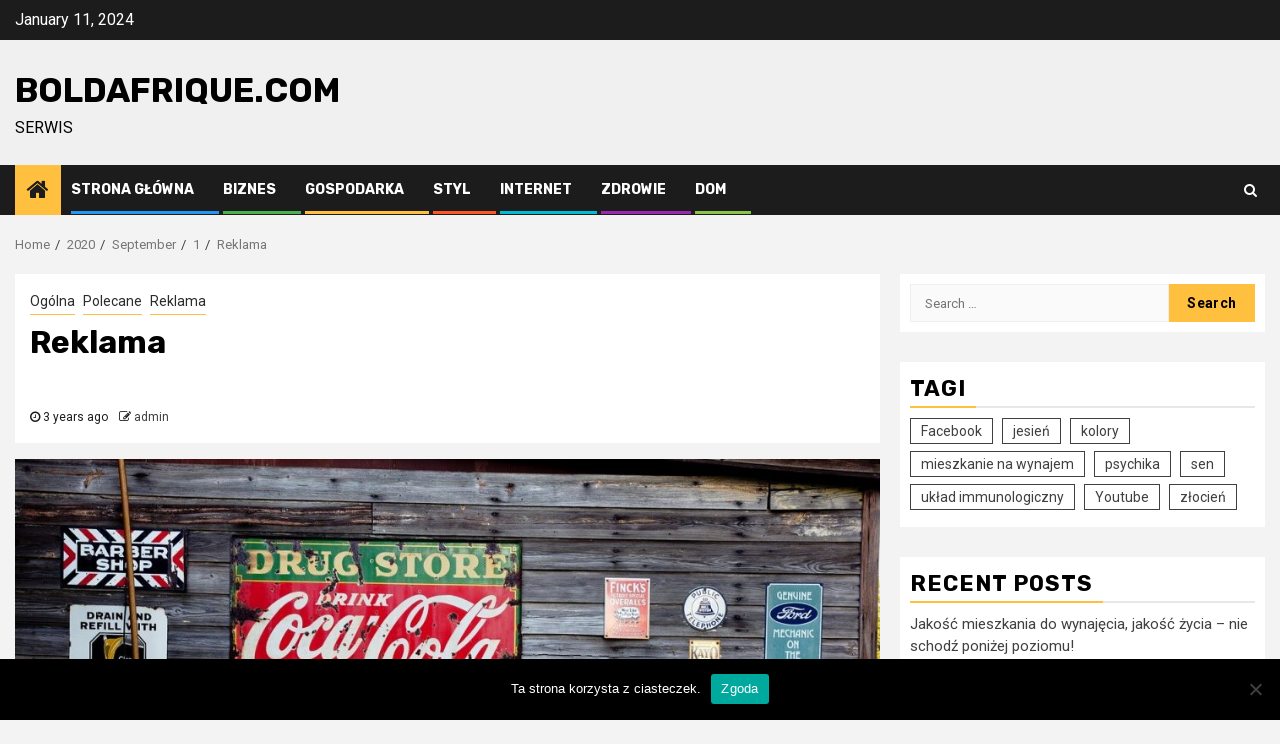

--- FILE ---
content_type: text/html; charset=UTF-8
request_url: https://boldafrique.com/2020/09/01/reklama/
body_size: 12295
content:
    <!doctype html>
<html dir="ltr" lang="pl-PL" prefix="og: https://ogp.me/ns#">
    <head>
        <meta charset="UTF-8">
        <meta name="viewport" content="width=device-width, initial-scale=1">
        <link rel="profile" href="http://gmpg.org/xfn/11">

        <title>Reklama | BoldAfrique.com</title>

		<!-- All in One SEO 4.5.3.1 - aioseo.com -->
		<meta name="description" content="Wieku ludzi jak myśli o reklamach, od razu nasuwają im się skojarzenia jednoznacznie skierowane w stronę obrzydzenia oraz niechęci. Ciężko im się nieco dziwić. Branża ta miała masę wpadek i wtop, które dodały oliwy do ognia do i tak niskiej poprzeczki jakie większość z nich zdaje sobie stawiać. Czasem wręcz wydaje się że po prostu" />
		<meta name="robots" content="max-image-preview:large" />
		<link rel="canonical" href="https://boldafrique.com/2020/09/01/reklama/" />
		<meta name="generator" content="All in One SEO (AIOSEO) 4.5.3.1" />
		<meta property="og:locale" content="pl_PL" />
		<meta property="og:site_name" content="BoldAfrique.com | Serwis" />
		<meta property="og:type" content="article" />
		<meta property="og:title" content="Reklama | BoldAfrique.com" />
		<meta property="og:description" content="Wieku ludzi jak myśli o reklamach, od razu nasuwają im się skojarzenia jednoznacznie skierowane w stronę obrzydzenia oraz niechęci. Ciężko im się nieco dziwić. Branża ta miała masę wpadek i wtop, które dodały oliwy do ognia do i tak niskiej poprzeczki jakie większość z nich zdaje sobie stawiać. Czasem wręcz wydaje się że po prostu" />
		<meta property="og:url" content="https://boldafrique.com/2020/09/01/reklama/" />
		<meta property="article:published_time" content="2020-09-01T12:56:16+00:00" />
		<meta property="article:modified_time" content="2020-10-07T16:23:36+00:00" />
		<meta name="twitter:card" content="summary_large_image" />
		<meta name="twitter:title" content="Reklama | BoldAfrique.com" />
		<meta name="twitter:description" content="Wieku ludzi jak myśli o reklamach, od razu nasuwają im się skojarzenia jednoznacznie skierowane w stronę obrzydzenia oraz niechęci. Ciężko im się nieco dziwić. Branża ta miała masę wpadek i wtop, które dodały oliwy do ognia do i tak niskiej poprzeczki jakie większość z nich zdaje sobie stawiać. Czasem wręcz wydaje się że po prostu" />
		<script type="application/ld+json" class="aioseo-schema">
			{"@context":"https:\/\/schema.org","@graph":[{"@type":"Article","@id":"https:\/\/boldafrique.com\/2020\/09\/01\/reklama\/#article","name":"Reklama | BoldAfrique.com","headline":"Reklama","author":{"@id":"https:\/\/boldafrique.com\/author\/admin\/#author"},"publisher":{"@id":"https:\/\/boldafrique.com\/#organization"},"image":{"@type":"ImageObject","url":"https:\/\/boldafrique.com\/wp-content\/uploads\/2020\/09\/reklamy1.jpg","width":1280,"height":853,"caption":"reklamy"},"datePublished":"2020-09-01T12:56:16+00:00","dateModified":"2020-10-07T16:23:36+00:00","inLanguage":"pl-PL","mainEntityOfPage":{"@id":"https:\/\/boldafrique.com\/2020\/09\/01\/reklama\/#webpage"},"isPartOf":{"@id":"https:\/\/boldafrique.com\/2020\/09\/01\/reklama\/#webpage"},"articleSection":"Og\u00f3lna, Polecane, Reklama, Facebook, Youtube"},{"@type":"BreadcrumbList","@id":"https:\/\/boldafrique.com\/2020\/09\/01\/reklama\/#breadcrumblist","itemListElement":[{"@type":"ListItem","@id":"https:\/\/boldafrique.com\/#listItem","position":1,"name":"Home","item":"https:\/\/boldafrique.com\/","nextItem":"https:\/\/boldafrique.com\/2020\/#listItem"},{"@type":"ListItem","@id":"https:\/\/boldafrique.com\/2020\/#listItem","position":2,"name":"2020","item":"https:\/\/boldafrique.com\/2020\/","nextItem":"https:\/\/boldafrique.com\/2020\/09\/#listItem","previousItem":"https:\/\/boldafrique.com\/#listItem"},{"@type":"ListItem","@id":"https:\/\/boldafrique.com\/2020\/09\/#listItem","position":3,"name":"September","item":"https:\/\/boldafrique.com\/2020\/09\/","nextItem":"https:\/\/boldafrique.com\/2020\/09\/01\/#listItem","previousItem":"https:\/\/boldafrique.com\/2020\/#listItem"},{"@type":"ListItem","@id":"https:\/\/boldafrique.com\/2020\/09\/01\/#listItem","position":4,"name":"1","item":"https:\/\/boldafrique.com\/2020\/09\/01\/","nextItem":"https:\/\/boldafrique.com\/2020\/09\/01\/reklama\/#listItem","previousItem":"https:\/\/boldafrique.com\/2020\/09\/#listItem"},{"@type":"ListItem","@id":"https:\/\/boldafrique.com\/2020\/09\/01\/reklama\/#listItem","position":5,"name":"Reklama","previousItem":"https:\/\/boldafrique.com\/2020\/09\/01\/#listItem"}]},{"@type":"Organization","@id":"https:\/\/boldafrique.com\/#organization","name":"BoldAfrique.com","url":"https:\/\/boldafrique.com\/"},{"@type":"Person","@id":"https:\/\/boldafrique.com\/author\/admin\/#author","url":"https:\/\/boldafrique.com\/author\/admin\/","name":"admin","image":{"@type":"ImageObject","@id":"https:\/\/boldafrique.com\/2020\/09\/01\/reklama\/#authorImage","url":"https:\/\/secure.gravatar.com\/avatar\/ed5edd126d208726569269029015f099?s=96&d=mm&r=g","width":96,"height":96,"caption":"admin"}},{"@type":"WebPage","@id":"https:\/\/boldafrique.com\/2020\/09\/01\/reklama\/#webpage","url":"https:\/\/boldafrique.com\/2020\/09\/01\/reklama\/","name":"Reklama | BoldAfrique.com","description":"Wieku ludzi jak my\u015bli o reklamach, od razu nasuwaj\u0105 im si\u0119 skojarzenia jednoznacznie skierowane w stron\u0119 obrzydzenia oraz niech\u0119ci. Ci\u0119\u017cko im si\u0119 nieco dziwi\u0107. Bran\u017ca ta mia\u0142a mas\u0119 wpadek i wtop, kt\u00f3re doda\u0142y oliwy do ognia do i tak niskiej poprzeczki jakie wi\u0119kszo\u015b\u0107 z nich zdaje sobie stawia\u0107. Czasem wr\u0119cz wydaje si\u0119 \u017ce po prostu","inLanguage":"pl-PL","isPartOf":{"@id":"https:\/\/boldafrique.com\/#website"},"breadcrumb":{"@id":"https:\/\/boldafrique.com\/2020\/09\/01\/reklama\/#breadcrumblist"},"author":{"@id":"https:\/\/boldafrique.com\/author\/admin\/#author"},"creator":{"@id":"https:\/\/boldafrique.com\/author\/admin\/#author"},"image":{"@type":"ImageObject","url":"https:\/\/boldafrique.com\/wp-content\/uploads\/2020\/09\/reklamy1.jpg","@id":"https:\/\/boldafrique.com\/2020\/09\/01\/reklama\/#mainImage","width":1280,"height":853,"caption":"reklamy"},"primaryImageOfPage":{"@id":"https:\/\/boldafrique.com\/2020\/09\/01\/reklama\/#mainImage"},"datePublished":"2020-09-01T12:56:16+00:00","dateModified":"2020-10-07T16:23:36+00:00"},{"@type":"WebSite","@id":"https:\/\/boldafrique.com\/#website","url":"https:\/\/boldafrique.com\/","name":"BoldAfrique.com","description":"Serwis","inLanguage":"pl-PL","publisher":{"@id":"https:\/\/boldafrique.com\/#organization"}}]}
		</script>
		<!-- All in One SEO -->

<link rel='dns-prefetch' href='//fonts.googleapis.com' />
<link rel="alternate" type="application/rss+xml" title="BoldAfrique.com &raquo; Feed" href="https://boldafrique.com/feed/" />
<link rel="alternate" type="application/rss+xml" title="BoldAfrique.com &raquo; Comments Feed" href="https://boldafrique.com/comments/feed/" />
<link rel="alternate" type="application/rss+xml" title="BoldAfrique.com &raquo; Reklama Comments Feed" href="https://boldafrique.com/2020/09/01/reklama/feed/" />
<script type="text/javascript">
/* <![CDATA[ */
window._wpemojiSettings = {"baseUrl":"https:\/\/s.w.org\/images\/core\/emoji\/14.0.0\/72x72\/","ext":".png","svgUrl":"https:\/\/s.w.org\/images\/core\/emoji\/14.0.0\/svg\/","svgExt":".svg","source":{"concatemoji":"https:\/\/boldafrique.com\/wp-includes\/js\/wp-emoji-release.min.js"}};
/*! This file is auto-generated */
!function(i,n){var o,s,e;function c(e){try{var t={supportTests:e,timestamp:(new Date).valueOf()};sessionStorage.setItem(o,JSON.stringify(t))}catch(e){}}function p(e,t,n){e.clearRect(0,0,e.canvas.width,e.canvas.height),e.fillText(t,0,0);var t=new Uint32Array(e.getImageData(0,0,e.canvas.width,e.canvas.height).data),r=(e.clearRect(0,0,e.canvas.width,e.canvas.height),e.fillText(n,0,0),new Uint32Array(e.getImageData(0,0,e.canvas.width,e.canvas.height).data));return t.every(function(e,t){return e===r[t]})}function u(e,t,n){switch(t){case"flag":return n(e,"\ud83c\udff3\ufe0f\u200d\u26a7\ufe0f","\ud83c\udff3\ufe0f\u200b\u26a7\ufe0f")?!1:!n(e,"\ud83c\uddfa\ud83c\uddf3","\ud83c\uddfa\u200b\ud83c\uddf3")&&!n(e,"\ud83c\udff4\udb40\udc67\udb40\udc62\udb40\udc65\udb40\udc6e\udb40\udc67\udb40\udc7f","\ud83c\udff4\u200b\udb40\udc67\u200b\udb40\udc62\u200b\udb40\udc65\u200b\udb40\udc6e\u200b\udb40\udc67\u200b\udb40\udc7f");case"emoji":return!n(e,"\ud83e\udef1\ud83c\udffb\u200d\ud83e\udef2\ud83c\udfff","\ud83e\udef1\ud83c\udffb\u200b\ud83e\udef2\ud83c\udfff")}return!1}function f(e,t,n){var r="undefined"!=typeof WorkerGlobalScope&&self instanceof WorkerGlobalScope?new OffscreenCanvas(300,150):i.createElement("canvas"),a=r.getContext("2d",{willReadFrequently:!0}),o=(a.textBaseline="top",a.font="600 32px Arial",{});return e.forEach(function(e){o[e]=t(a,e,n)}),o}function t(e){var t=i.createElement("script");t.src=e,t.defer=!0,i.head.appendChild(t)}"undefined"!=typeof Promise&&(o="wpEmojiSettingsSupports",s=["flag","emoji"],n.supports={everything:!0,everythingExceptFlag:!0},e=new Promise(function(e){i.addEventListener("DOMContentLoaded",e,{once:!0})}),new Promise(function(t){var n=function(){try{var e=JSON.parse(sessionStorage.getItem(o));if("object"==typeof e&&"number"==typeof e.timestamp&&(new Date).valueOf()<e.timestamp+604800&&"object"==typeof e.supportTests)return e.supportTests}catch(e){}return null}();if(!n){if("undefined"!=typeof Worker&&"undefined"!=typeof OffscreenCanvas&&"undefined"!=typeof URL&&URL.createObjectURL&&"undefined"!=typeof Blob)try{var e="postMessage("+f.toString()+"("+[JSON.stringify(s),u.toString(),p.toString()].join(",")+"));",r=new Blob([e],{type:"text/javascript"}),a=new Worker(URL.createObjectURL(r),{name:"wpTestEmojiSupports"});return void(a.onmessage=function(e){c(n=e.data),a.terminate(),t(n)})}catch(e){}c(n=f(s,u,p))}t(n)}).then(function(e){for(var t in e)n.supports[t]=e[t],n.supports.everything=n.supports.everything&&n.supports[t],"flag"!==t&&(n.supports.everythingExceptFlag=n.supports.everythingExceptFlag&&n.supports[t]);n.supports.everythingExceptFlag=n.supports.everythingExceptFlag&&!n.supports.flag,n.DOMReady=!1,n.readyCallback=function(){n.DOMReady=!0}}).then(function(){return e}).then(function(){var e;n.supports.everything||(n.readyCallback(),(e=n.source||{}).concatemoji?t(e.concatemoji):e.wpemoji&&e.twemoji&&(t(e.twemoji),t(e.wpemoji)))}))}((window,document),window._wpemojiSettings);
/* ]]> */
</script>
<style id='wp-emoji-styles-inline-css' type='text/css'>

	img.wp-smiley, img.emoji {
		display: inline !important;
		border: none !important;
		box-shadow: none !important;
		height: 1em !important;
		width: 1em !important;
		margin: 0 0.07em !important;
		vertical-align: -0.1em !important;
		background: none !important;
		padding: 0 !important;
	}
</style>
<link rel='stylesheet' id='wp-block-library-css' href='https://boldafrique.com/wp-includes/css/dist/block-library/style.min.css' type='text/css' media='all' />
<style id='classic-theme-styles-inline-css' type='text/css'>
/*! This file is auto-generated */
.wp-block-button__link{color:#fff;background-color:#32373c;border-radius:9999px;box-shadow:none;text-decoration:none;padding:calc(.667em + 2px) calc(1.333em + 2px);font-size:1.125em}.wp-block-file__button{background:#32373c;color:#fff;text-decoration:none}
</style>
<style id='global-styles-inline-css' type='text/css'>
body{--wp--preset--color--black: #000000;--wp--preset--color--cyan-bluish-gray: #abb8c3;--wp--preset--color--white: #ffffff;--wp--preset--color--pale-pink: #f78da7;--wp--preset--color--vivid-red: #cf2e2e;--wp--preset--color--luminous-vivid-orange: #ff6900;--wp--preset--color--luminous-vivid-amber: #fcb900;--wp--preset--color--light-green-cyan: #7bdcb5;--wp--preset--color--vivid-green-cyan: #00d084;--wp--preset--color--pale-cyan-blue: #8ed1fc;--wp--preset--color--vivid-cyan-blue: #0693e3;--wp--preset--color--vivid-purple: #9b51e0;--wp--preset--gradient--vivid-cyan-blue-to-vivid-purple: linear-gradient(135deg,rgba(6,147,227,1) 0%,rgb(155,81,224) 100%);--wp--preset--gradient--light-green-cyan-to-vivid-green-cyan: linear-gradient(135deg,rgb(122,220,180) 0%,rgb(0,208,130) 100%);--wp--preset--gradient--luminous-vivid-amber-to-luminous-vivid-orange: linear-gradient(135deg,rgba(252,185,0,1) 0%,rgba(255,105,0,1) 100%);--wp--preset--gradient--luminous-vivid-orange-to-vivid-red: linear-gradient(135deg,rgba(255,105,0,1) 0%,rgb(207,46,46) 100%);--wp--preset--gradient--very-light-gray-to-cyan-bluish-gray: linear-gradient(135deg,rgb(238,238,238) 0%,rgb(169,184,195) 100%);--wp--preset--gradient--cool-to-warm-spectrum: linear-gradient(135deg,rgb(74,234,220) 0%,rgb(151,120,209) 20%,rgb(207,42,186) 40%,rgb(238,44,130) 60%,rgb(251,105,98) 80%,rgb(254,248,76) 100%);--wp--preset--gradient--blush-light-purple: linear-gradient(135deg,rgb(255,206,236) 0%,rgb(152,150,240) 100%);--wp--preset--gradient--blush-bordeaux: linear-gradient(135deg,rgb(254,205,165) 0%,rgb(254,45,45) 50%,rgb(107,0,62) 100%);--wp--preset--gradient--luminous-dusk: linear-gradient(135deg,rgb(255,203,112) 0%,rgb(199,81,192) 50%,rgb(65,88,208) 100%);--wp--preset--gradient--pale-ocean: linear-gradient(135deg,rgb(255,245,203) 0%,rgb(182,227,212) 50%,rgb(51,167,181) 100%);--wp--preset--gradient--electric-grass: linear-gradient(135deg,rgb(202,248,128) 0%,rgb(113,206,126) 100%);--wp--preset--gradient--midnight: linear-gradient(135deg,rgb(2,3,129) 0%,rgb(40,116,252) 100%);--wp--preset--font-size--small: 13px;--wp--preset--font-size--medium: 20px;--wp--preset--font-size--large: 36px;--wp--preset--font-size--x-large: 42px;--wp--preset--spacing--20: 0.44rem;--wp--preset--spacing--30: 0.67rem;--wp--preset--spacing--40: 1rem;--wp--preset--spacing--50: 1.5rem;--wp--preset--spacing--60: 2.25rem;--wp--preset--spacing--70: 3.38rem;--wp--preset--spacing--80: 5.06rem;--wp--preset--shadow--natural: 6px 6px 9px rgba(0, 0, 0, 0.2);--wp--preset--shadow--deep: 12px 12px 50px rgba(0, 0, 0, 0.4);--wp--preset--shadow--sharp: 6px 6px 0px rgba(0, 0, 0, 0.2);--wp--preset--shadow--outlined: 6px 6px 0px -3px rgba(255, 255, 255, 1), 6px 6px rgba(0, 0, 0, 1);--wp--preset--shadow--crisp: 6px 6px 0px rgba(0, 0, 0, 1);}:where(.is-layout-flex){gap: 0.5em;}:where(.is-layout-grid){gap: 0.5em;}body .is-layout-flow > .alignleft{float: left;margin-inline-start: 0;margin-inline-end: 2em;}body .is-layout-flow > .alignright{float: right;margin-inline-start: 2em;margin-inline-end: 0;}body .is-layout-flow > .aligncenter{margin-left: auto !important;margin-right: auto !important;}body .is-layout-constrained > .alignleft{float: left;margin-inline-start: 0;margin-inline-end: 2em;}body .is-layout-constrained > .alignright{float: right;margin-inline-start: 2em;margin-inline-end: 0;}body .is-layout-constrained > .aligncenter{margin-left: auto !important;margin-right: auto !important;}body .is-layout-constrained > :where(:not(.alignleft):not(.alignright):not(.alignfull)){max-width: var(--wp--style--global--content-size);margin-left: auto !important;margin-right: auto !important;}body .is-layout-constrained > .alignwide{max-width: var(--wp--style--global--wide-size);}body .is-layout-flex{display: flex;}body .is-layout-flex{flex-wrap: wrap;align-items: center;}body .is-layout-flex > *{margin: 0;}body .is-layout-grid{display: grid;}body .is-layout-grid > *{margin: 0;}:where(.wp-block-columns.is-layout-flex){gap: 2em;}:where(.wp-block-columns.is-layout-grid){gap: 2em;}:where(.wp-block-post-template.is-layout-flex){gap: 1.25em;}:where(.wp-block-post-template.is-layout-grid){gap: 1.25em;}.has-black-color{color: var(--wp--preset--color--black) !important;}.has-cyan-bluish-gray-color{color: var(--wp--preset--color--cyan-bluish-gray) !important;}.has-white-color{color: var(--wp--preset--color--white) !important;}.has-pale-pink-color{color: var(--wp--preset--color--pale-pink) !important;}.has-vivid-red-color{color: var(--wp--preset--color--vivid-red) !important;}.has-luminous-vivid-orange-color{color: var(--wp--preset--color--luminous-vivid-orange) !important;}.has-luminous-vivid-amber-color{color: var(--wp--preset--color--luminous-vivid-amber) !important;}.has-light-green-cyan-color{color: var(--wp--preset--color--light-green-cyan) !important;}.has-vivid-green-cyan-color{color: var(--wp--preset--color--vivid-green-cyan) !important;}.has-pale-cyan-blue-color{color: var(--wp--preset--color--pale-cyan-blue) !important;}.has-vivid-cyan-blue-color{color: var(--wp--preset--color--vivid-cyan-blue) !important;}.has-vivid-purple-color{color: var(--wp--preset--color--vivid-purple) !important;}.has-black-background-color{background-color: var(--wp--preset--color--black) !important;}.has-cyan-bluish-gray-background-color{background-color: var(--wp--preset--color--cyan-bluish-gray) !important;}.has-white-background-color{background-color: var(--wp--preset--color--white) !important;}.has-pale-pink-background-color{background-color: var(--wp--preset--color--pale-pink) !important;}.has-vivid-red-background-color{background-color: var(--wp--preset--color--vivid-red) !important;}.has-luminous-vivid-orange-background-color{background-color: var(--wp--preset--color--luminous-vivid-orange) !important;}.has-luminous-vivid-amber-background-color{background-color: var(--wp--preset--color--luminous-vivid-amber) !important;}.has-light-green-cyan-background-color{background-color: var(--wp--preset--color--light-green-cyan) !important;}.has-vivid-green-cyan-background-color{background-color: var(--wp--preset--color--vivid-green-cyan) !important;}.has-pale-cyan-blue-background-color{background-color: var(--wp--preset--color--pale-cyan-blue) !important;}.has-vivid-cyan-blue-background-color{background-color: var(--wp--preset--color--vivid-cyan-blue) !important;}.has-vivid-purple-background-color{background-color: var(--wp--preset--color--vivid-purple) !important;}.has-black-border-color{border-color: var(--wp--preset--color--black) !important;}.has-cyan-bluish-gray-border-color{border-color: var(--wp--preset--color--cyan-bluish-gray) !important;}.has-white-border-color{border-color: var(--wp--preset--color--white) !important;}.has-pale-pink-border-color{border-color: var(--wp--preset--color--pale-pink) !important;}.has-vivid-red-border-color{border-color: var(--wp--preset--color--vivid-red) !important;}.has-luminous-vivid-orange-border-color{border-color: var(--wp--preset--color--luminous-vivid-orange) !important;}.has-luminous-vivid-amber-border-color{border-color: var(--wp--preset--color--luminous-vivid-amber) !important;}.has-light-green-cyan-border-color{border-color: var(--wp--preset--color--light-green-cyan) !important;}.has-vivid-green-cyan-border-color{border-color: var(--wp--preset--color--vivid-green-cyan) !important;}.has-pale-cyan-blue-border-color{border-color: var(--wp--preset--color--pale-cyan-blue) !important;}.has-vivid-cyan-blue-border-color{border-color: var(--wp--preset--color--vivid-cyan-blue) !important;}.has-vivid-purple-border-color{border-color: var(--wp--preset--color--vivid-purple) !important;}.has-vivid-cyan-blue-to-vivid-purple-gradient-background{background: var(--wp--preset--gradient--vivid-cyan-blue-to-vivid-purple) !important;}.has-light-green-cyan-to-vivid-green-cyan-gradient-background{background: var(--wp--preset--gradient--light-green-cyan-to-vivid-green-cyan) !important;}.has-luminous-vivid-amber-to-luminous-vivid-orange-gradient-background{background: var(--wp--preset--gradient--luminous-vivid-amber-to-luminous-vivid-orange) !important;}.has-luminous-vivid-orange-to-vivid-red-gradient-background{background: var(--wp--preset--gradient--luminous-vivid-orange-to-vivid-red) !important;}.has-very-light-gray-to-cyan-bluish-gray-gradient-background{background: var(--wp--preset--gradient--very-light-gray-to-cyan-bluish-gray) !important;}.has-cool-to-warm-spectrum-gradient-background{background: var(--wp--preset--gradient--cool-to-warm-spectrum) !important;}.has-blush-light-purple-gradient-background{background: var(--wp--preset--gradient--blush-light-purple) !important;}.has-blush-bordeaux-gradient-background{background: var(--wp--preset--gradient--blush-bordeaux) !important;}.has-luminous-dusk-gradient-background{background: var(--wp--preset--gradient--luminous-dusk) !important;}.has-pale-ocean-gradient-background{background: var(--wp--preset--gradient--pale-ocean) !important;}.has-electric-grass-gradient-background{background: var(--wp--preset--gradient--electric-grass) !important;}.has-midnight-gradient-background{background: var(--wp--preset--gradient--midnight) !important;}.has-small-font-size{font-size: var(--wp--preset--font-size--small) !important;}.has-medium-font-size{font-size: var(--wp--preset--font-size--medium) !important;}.has-large-font-size{font-size: var(--wp--preset--font-size--large) !important;}.has-x-large-font-size{font-size: var(--wp--preset--font-size--x-large) !important;}
.wp-block-navigation a:where(:not(.wp-element-button)){color: inherit;}
:where(.wp-block-post-template.is-layout-flex){gap: 1.25em;}:where(.wp-block-post-template.is-layout-grid){gap: 1.25em;}
:where(.wp-block-columns.is-layout-flex){gap: 2em;}:where(.wp-block-columns.is-layout-grid){gap: 2em;}
.wp-block-pullquote{font-size: 1.5em;line-height: 1.6;}
</style>
<link rel='stylesheet' id='font-awesome-4-css' href='https://boldafrique.com/wp-content/themes/newsphere/assets/font-awesome/css/font-awesome.min.css' type='text/css' media='all' />
<link rel='stylesheet' id='bootstrap-css' href='https://boldafrique.com/wp-content/themes/newsphere/assets/bootstrap/css/bootstrap.min.css' type='text/css' media='all' />
<link rel='stylesheet' id='swiper-slider-css' href='https://boldafrique.com/wp-content/themes/newsphere/assets/swiper/css/swiper.min.css' type='text/css' media='all' />
<link rel='stylesheet' id='sidr-css' href='https://boldafrique.com/wp-content/themes/newsphere/assets/sidr/css/sidr.bare.css' type='text/css' media='all' />
<link rel='stylesheet' id='magnific-popup-css' href='https://boldafrique.com/wp-content/themes/newsphere/assets/magnific-popup/magnific-popup.css' type='text/css' media='all' />
<link rel='stylesheet' id='newsphere-google-fonts-css' href='https://fonts.googleapis.com/css?family=Roboto:400,500,700|Rubik:400,500,700&#038;subset=latin,latin-ext' type='text/css' media='all' />
<link rel='stylesheet' id='newsphere-style-css' href='https://boldafrique.com/wp-content/themes/newsphere/style.css' type='text/css' media='all' />
<link rel='stylesheet' id='cookie-notice-front-css' href='https://boldafrique.com/wp-content/plugins/cookie-notice/css/front.min.css' type='text/css' media='all' />
<script type="text/javascript" src="https://boldafrique.com/wp-includes/js/jquery/jquery.min.js" id="jquery-core-js"></script>
<script type="text/javascript" src="https://boldafrique.com/wp-includes/js/jquery/jquery-migrate.min.js" id="jquery-migrate-js"></script>
<script async type="text/javascript" id="cookie-notice-front-js-before">
/* <![CDATA[ */
var cnArgs = {"ajaxUrl":"https:\/\/boldafrique.com\/wp-admin\/admin-ajax.php","nonce":"2f9d311cfa","hideEffect":"fade","position":"bottom","onScroll":false,"onScrollOffset":100,"onClick":false,"cookieName":"cookie_notice_accepted","cookieTime":2592000,"cookieTimeRejected":2592000,"globalCookie":false,"redirection":false,"cache":true,"revokeCookies":false,"revokeCookiesOpt":"automatic"};
/* ]]> */
</script>
<script async type="text/javascript" src="https://boldafrique.com/wp-content/plugins/cookie-notice/js/front.min.js" id="cookie-notice-front-js"></script>
<link rel="https://api.w.org/" href="https://boldafrique.com/wp-json/" /><link rel="alternate" type="application/json" href="https://boldafrique.com/wp-json/wp/v2/posts/49" /><link rel="EditURI" type="application/rsd+xml" title="RSD" href="https://boldafrique.com/xmlrpc.php?rsd" />
<link rel='shortlink' href='https://boldafrique.com/?p=49' />
<link rel="alternate" type="application/json+oembed" href="https://boldafrique.com/wp-json/oembed/1.0/embed?url=https%3A%2F%2Fboldafrique.com%2F2020%2F09%2F01%2Freklama%2F" />
<link rel="alternate" type="text/xml+oembed" href="https://boldafrique.com/wp-json/oembed/1.0/embed?url=https%3A%2F%2Fboldafrique.com%2F2020%2F09%2F01%2Freklama%2F&#038;format=xml" />
<link rel="pingback" href="https://boldafrique.com/xmlrpc.php">        <style type="text/css">
                        body .site-title a,
            .site-header .site-branding .site-title a:visited,
            .site-header .site-branding .site-title a:hover,
            .site-description {
                color: #000000;
            }

            .header-layout-3 .site-header .site-branding .site-title,
            .site-branding .site-title {
                font-size: 34px;
            }

            @media only screen and (max-width: 640px) {
                .site-branding .site-title {
                    font-size: 40px;

                }
            }

            @media only screen and (max-width: 375px) {
                .site-branding .site-title {
                    font-size: 32px;

                }
            }

            
            
            .elementor-default .elementor-section.elementor-section-full_width > .elementor-container,
            .elementor-default .elementor-section.elementor-section-boxed > .elementor-container,
            .elementor-page .elementor-section.elementor-section-full_width > .elementor-container,
            .elementor-page .elementor-section.elementor-section-boxed > .elementor-container{
                max-width: 1300px;
            }

            .container-wrapper .elementor {
                max-width: 100%;
            }

            .align-content-left .elementor-section-stretched,
            .align-content-right .elementor-section-stretched {
                max-width: 100%;
                left: 0 !important;
            }
        

        </style>
            </head>

<body class="post-template-default single single-post postid-49 single-format-standard wp-embed-responsive aft-default-mode aft-sticky-sidebar aft-hide-comment-count-in-list aft-hide-minutes-read-in-list aft-hide-date-author-in-list default-content-layout single-content-mode-default align-content-left cookies-not-set">
    
    <div id="af-preloader">
        <div class="af-preloader-wrap">
            <div class="af-sp af-sp-wave">
            </div>
        </div>
    </div>

<div id="page" class="site">
    <a class="skip-link screen-reader-text" href="#content">Skip to content</a>


        <header id="masthead" class="header-style1 header-layout-1">

                <div class="top-header">
        <div class="container-wrapper">
            <div class="top-bar-flex">
                <div class="top-bar-left col-2">

                    
                    <div class="date-bar-left">
                                                    <span class="topbar-date">
                                        January 11, 2024                                    </span>

                                            </div>
                </div>

                <div class="top-bar-right col-2">
  						<span class="aft-small-social-menu">
  							  						</span>
                </div>
            </div>
        </div>

    </div>
<div class="main-header " data-background="">
    <div class="container-wrapper">
        <div class="af-container-row af-flex-container">
            <div class="col-3 float-l pad">
                <div class="logo-brand">
                    <div class="site-branding">
                                                    <p class="site-title font-family-1">
                                <a href="https://boldafrique.com/"
                                   rel="home">BoldAfrique.com</a>
                            </p>
                        
                                                    <p class="site-description">Serwis</p>
                                            </div>
                </div>
            </div>
            <div class="col-66 float-l pad">
                            </div>
        </div>
    </div>

</div>

            <div class="header-menu-part">
                <div id="main-navigation-bar" class="bottom-bar">
                    <div class="navigation-section-wrapper">
                        <div class="container-wrapper">
                            <div class="header-middle-part">
                                <div class="navigation-container">
                                    <nav class="main-navigation clearfix">
                                                                                <span class="aft-home-icon">
                                                                                    <a href="https://boldafrique.com">
                                            <i class="fa fa-home" aria-hidden="true"></i>
                                        </a>
                                    </span>
                                                                                <div class="aft-dynamic-navigation-elements">
                                            <button class="toggle-menu" aria-controls="primary-menu" aria-expanded="false">
                                            <span class="screen-reader-text">
                                                Primary Menu                                            </span>
                                                <i class="ham"></i>
                                            </button>


                                            <div class="menu main-menu menu-desktop show-menu-border"><ul id="primary-menu" class="menu"><li id="menu-item-21" class="menu-item menu-item-type-custom menu-item-object-custom menu-item-home menu-item-21"><a href="http://boldafrique.com/">Strona główna</a></li>
<li id="menu-item-22" class="menu-item menu-item-type-taxonomy menu-item-object-category menu-item-22"><a href="https://boldafrique.com/category/biznes/">Biznes</a></li>
<li id="menu-item-23" class="menu-item menu-item-type-taxonomy menu-item-object-category menu-item-23"><a href="https://boldafrique.com/category/gospodarka/">Gospodarka</a></li>
<li id="menu-item-36" class="menu-item menu-item-type-taxonomy menu-item-object-category menu-item-36"><a href="https://boldafrique.com/category/styl/">Styl</a></li>
<li id="menu-item-24" class="menu-item menu-item-type-taxonomy menu-item-object-category menu-item-24"><a href="https://boldafrique.com/category/internet/">Internet</a></li>
<li id="menu-item-35" class="menu-item menu-item-type-taxonomy menu-item-object-category menu-item-35"><a href="https://boldafrique.com/category/zdrowie/">Zdrowie</a></li>
<li id="menu-item-48" class="menu-item menu-item-type-taxonomy menu-item-object-category menu-item-48"><a href="https://boldafrique.com/category/dom/">Dom</a></li>
</ul></div>                                        </div>

                                    </nav>
                                </div>
                            </div>
                            <div class="header-right-part">

                                                                <div class="af-search-wrap">
                                    <div class="search-overlay">
                                        <a href="#" title="Search" class="search-icon">
                                            <i class="fa fa-search"></i>
                                        </a>
                                        <div class="af-search-form">
                                            <form role="search" method="get" class="search-form" action="https://boldafrique.com/">
				<label>
					<span class="screen-reader-text">Search for:</span>
					<input type="search" class="search-field" placeholder="Search &hellip;" value="" name="s" />
				</label>
				<input type="submit" class="search-submit" value="Search" />
			</form>                                        </div>
                                    </div>
                                </div>
                            </div>
                        </div>
                    </div>
                </div>
            </div>
        </header>

        <!-- end slider-section -->
        
            <div class="af-breadcrumbs-wrapper container-wrapper">
            <div class="af-breadcrumbs font-family-1 color-pad">
                <div role="navigation" aria-label="Breadcrumbs" class="breadcrumb-trail breadcrumbs" itemprop="breadcrumb"><ul class="trail-items" itemscope itemtype="http://schema.org/BreadcrumbList"><meta name="numberOfItems" content="5" /><meta name="itemListOrder" content="Ascending" /><li itemprop="itemListElement" itemscope itemtype="http://schema.org/ListItem" class="trail-item trail-begin"><a href="https://boldafrique.com/" rel="home" itemprop="item"><span itemprop="name">Home</span></a><meta itemprop="position" content="1" /></li><li itemprop="itemListElement" itemscope itemtype="http://schema.org/ListItem" class="trail-item"><a href="https://boldafrique.com/2020/" itemprop="item"><span itemprop="name">2020</span></a><meta itemprop="position" content="2" /></li><li itemprop="itemListElement" itemscope itemtype="http://schema.org/ListItem" class="trail-item"><a href="https://boldafrique.com/2020/09/" itemprop="item"><span itemprop="name">September</span></a><meta itemprop="position" content="3" /></li><li itemprop="itemListElement" itemscope itemtype="http://schema.org/ListItem" class="trail-item"><a href="https://boldafrique.com/2020/09/01/" itemprop="item"><span itemprop="name">1</span></a><meta itemprop="position" content="4" /></li><li itemprop="itemListElement" itemscope itemtype="http://schema.org/ListItem" class="trail-item trail-end"><a href="https://boldafrique.com/2020/09/01/reklama/" itemprop="item"><span itemprop="name">Reklama</span></a><meta itemprop="position" content="5" /></li></ul></div>            </div>
        </div>
            <div id="content" class="container-wrapper">
        <div id="primary" class="content-area">
            <main id="main" class="site-main">
                                    <article id="post-49" class="af-single-article post-49 post type-post status-publish format-standard has-post-thumbnail hentry category-ogolna category-polecane category-reklama tag-facebook tag-youtube">
                        <div class="entry-content-wrap read-single">
                                    <header class="entry-header pos-rel ">
            <div class="read-details marg-btm-lr">
                <div class="entry-header-details">
                                            <div class="figure-categories figure-categories-bg">
                            <ul class="cat-links"><li class="meta-category">
                             <a class="newsphere-categories category-color-1" href="https://boldafrique.com/category/ogolna/" alt="View all posts in Ogólna"> 
                                 Ogólna
                             </a>
                        </li><li class="meta-category">
                             <a class="newsphere-categories category-color-1" href="https://boldafrique.com/category/polecane/" alt="View all posts in Polecane"> 
                                 Polecane
                             </a>
                        </li><li class="meta-category">
                             <a class="newsphere-categories category-color-1" href="https://boldafrique.com/category/reklama/" alt="View all posts in Reklama"> 
                                 Reklama
                             </a>
                        </li></ul>                        </div>
                    

                    <h1 class="entry-title">Reklama</h1>
                                            <span class="min-read-post-format">
                                                                                </span>
                        <div class="entry-meta">
                            
            <span class="author-links">

                            <span class="item-metadata posts-date">
                <i class="fa fa-clock-o"></i>
                    3 years ago            </span>
                            
                    <span class="item-metadata posts-author byline">
                    <i class="fa fa-pencil-square-o"></i>
                                    <a href="https://boldafrique.com/author/admin/">
                    admin                </a>
               </span>
                
        </span>
                                </div>


                                                            </div>
            </div>

                            <div class="read-img pos-rel">
                                    <div class="post-thumbnail full-width-image">
                    <img width="1024" height="682" src="https://boldafrique.com/wp-content/uploads/2020/09/reklamy1-1024x682.jpg" class="attachment-newsphere-featured size-newsphere-featured wp-post-image" alt="reklamy" decoding="async" fetchpriority="high" srcset="https://boldafrique.com/wp-content/uploads/2020/09/reklamy1-1024x682.jpg 1024w, https://boldafrique.com/wp-content/uploads/2020/09/reklamy1-300x200.jpg 300w, https://boldafrique.com/wp-content/uploads/2020/09/reklamy1-768x512.jpg 768w, https://boldafrique.com/wp-content/uploads/2020/09/reklamy1.jpg 1280w" sizes="(max-width: 1024px) 100vw, 1024px" />                </div>
            
                            <span class="min-read-post-format">

                                            </span>

                </div>
                    </header><!-- .entry-header -->

        <!-- end slider-section -->
                                    

    <div class="color-pad">
        <div class="entry-content read-details color-tp-pad no-color-pad">
            <p>Wieku ludzi jak myśli o reklamach, od razu nasuwają im się skojarzenia jednoznacznie skierowane w stronę obrzydzenia oraz niechęci. Ciężko im się nieco dziwić. Branża ta miała masę wpadek i wtop, które dodały oliwy do ognia do i tak niskiej poprzeczki jakie większość z nich zdaje sobie stawiać. Czasem wręcz wydaje się że po prostu dane firmy czy korporacje muszą tylko ’’wypluć” budżet na marketing czyli w tym też reklamę. Równice, choć w niewielkim stopniu, możemy dostrzec w tych reklamach pokazywanych na serwisach internetowych typu Youtube czy Facebook. Ale i tu sprawą oczywistą jest fakt, że na inną grupę odbiorczą działają inne bodźce, choć jak słychać ogólne opinie, nawet a najmłodszych kręgach, nie są specjalnie szanowane. Najlepszym potwierdzeniem tego jest moment, w którym ktoś postara się choć trochę bardziej faktycznie trafić do samego człowieka. Człowieka, nie tylko konsumenta. Niewiele takich przypadków ale są … gdzieś tam. Dlatego tu przychodzi lekcja o przyzwoitości i opanowaniu bo ci projektanci, którzy szli tym tropem zawsze tworzyli coś co było chociaż zjadliwe dla oglądających, którzy i tak tylko czekają aż blok minie i będą mogli kontynuować oglądanie.</p>
<p><a href="https://www.znajdzreklame.pl/billboardy">https://www.znajdzreklame.pl/billboardy</a></p>
<p><img decoding="async" class="alignnone wp-image-50 size-full" src="http://boldafrique.com/wp-content/uploads/2020/09/reklamy2.jpg" alt="reklamy na Manhattanie" width="1280" height="853" srcset="https://boldafrique.com/wp-content/uploads/2020/09/reklamy2.jpg 1280w, https://boldafrique.com/wp-content/uploads/2020/09/reklamy2-300x200.jpg 300w, https://boldafrique.com/wp-content/uploads/2020/09/reklamy2-1024x682.jpg 1024w, https://boldafrique.com/wp-content/uploads/2020/09/reklamy2-768x512.jpg 768w" sizes="(max-width: 1280px) 100vw, 1280px" /></p>
                            <div class="post-item-metadata entry-meta">
                    <span class="tags-links">Tags: <a href="https://boldafrique.com/tag/facebook/" rel="tag">Facebook</a> <a href="https://boldafrique.com/tag/youtube/" rel="tag">Youtube</a></span>                </div>
                        
	<nav class="navigation post-navigation" aria-label="Continue Reading">
		<h2 class="screen-reader-text">Continue Reading</h2>
		<div class="nav-links"><div class="nav-previous"><a href="https://boldafrique.com/2020/09/01/kolory-we-wnetrzach-wplyw-na-nasz-nastroj-i-psychike/" rel="prev"><span class="em-post-navigation">Previous</span> Kolory we wnętrzach. Wpływ na nasz nastrój i psychikę</a></div><div class="nav-next"><a href="https://boldafrique.com/2020/09/01/wspieranie-odpornosci-organizmu/" rel="next"><span class="em-post-navigation">Next</span> Wspieranie odporności organizmu</a></div></div>
	</nav>                    </div><!-- .entry-content -->
    </div>
                        </div>
                    </article>
                        
<div class="promotionspace enable-promotionspace">

        <div class="af-reated-posts  col-ten">
                            <h4 class="widget-title header-after1">
                            <span class="header-after">
                                Więcej postów                            </span>
                </h4>
                        <div class="af-container-row clearfix">
                                    <div class="col-3 float-l pad latest-posts-grid af-sec-post" data-mh="latest-posts-grid">
                        <div class="read-single color-pad">
                            <div class="read-img pos-rel read-bg-img">
                                <a href="https://boldafrique.com/2020/09/01/jakosc-mieszkania-do-wynajecia-jakosc-zycia-nie-schodz-ponizej-poziomu/">
                                <img width="300" height="207" src="https://boldafrique.com/wp-content/uploads/2020/09/living-room-2155353_1280-300x207.jpg" class="attachment-medium size-medium wp-post-image" alt="" decoding="async" srcset="https://boldafrique.com/wp-content/uploads/2020/09/living-room-2155353_1280-300x207.jpg 300w, https://boldafrique.com/wp-content/uploads/2020/09/living-room-2155353_1280-1024x706.jpg 1024w, https://boldafrique.com/wp-content/uploads/2020/09/living-room-2155353_1280-768x529.jpg 768w, https://boldafrique.com/wp-content/uploads/2020/09/living-room-2155353_1280.jpg 1280w" sizes="(max-width: 300px) 100vw, 300px" />                                </a>
                                <span class="min-read-post-format">
                                                                                                </span>

                                                            </div>
                            <div class="read-details color-tp-pad no-color-pad">
                                <div class="read-categories">
                                    <ul class="cat-links"><li class="meta-category">
                             <a class="newsphere-categories category-color-1" href="https://boldafrique.com/category/nieruchomosci/" alt="View all posts in Nieruchomości"> 
                                 Nieruchomości
                             </a>
                        </li><li class="meta-category">
                             <a class="newsphere-categories category-color-1" href="https://boldafrique.com/category/ogolna/" alt="View all posts in Ogólna"> 
                                 Ogólna
                             </a>
                        </li><li class="meta-category">
                             <a class="newsphere-categories category-color-1" href="https://boldafrique.com/category/polecane/" alt="View all posts in Polecane"> 
                                 Polecane
                             </a>
                        </li></ul>                                </div>
                                <div class="read-title">
                                    <h4>
                                        <a href="https://boldafrique.com/2020/09/01/jakosc-mieszkania-do-wynajecia-jakosc-zycia-nie-schodz-ponizej-poziomu/">Jakość mieszkania do wynajęcia, jakość życia &#8211; nie schodź poniżej poziomu!</a>
                                    </h4>
                                </div>
                                <div class="entry-meta">
                                    
            <span class="author-links">

                            <span class="item-metadata posts-date">
                <i class="fa fa-clock-o"></i>
                    3 years ago            </span>
                            
                    <span class="item-metadata posts-author byline">
                    <i class="fa fa-pencil-square-o"></i>
                                    <a href="https://boldafrique.com/author/admin/">
                    admin                </a>
               </span>
                
        </span>
                                        </div>

                            </div>
                        </div>
                    </div>
                                    <div class="col-3 float-l pad latest-posts-grid af-sec-post" data-mh="latest-posts-grid">
                        <div class="read-single color-pad">
                            <div class="read-img pos-rel read-bg-img">
                                <a href="https://boldafrique.com/2020/09/01/jesien-w-kolorze-zlocieni/">
                                <img width="300" height="169" src="https://boldafrique.com/wp-content/uploads/2020/09/pyrethrum-4284227_1280-300x169.jpg" class="attachment-medium size-medium wp-post-image" alt="" decoding="async" loading="lazy" srcset="https://boldafrique.com/wp-content/uploads/2020/09/pyrethrum-4284227_1280-300x169.jpg 300w, https://boldafrique.com/wp-content/uploads/2020/09/pyrethrum-4284227_1280-1024x575.jpg 1024w, https://boldafrique.com/wp-content/uploads/2020/09/pyrethrum-4284227_1280-768x431.jpg 768w, https://boldafrique.com/wp-content/uploads/2020/09/pyrethrum-4284227_1280.jpg 1280w" sizes="(max-width: 300px) 100vw, 300px" />                                </a>
                                <span class="min-read-post-format">
                                                                                                </span>

                                                            </div>
                            <div class="read-details color-tp-pad no-color-pad">
                                <div class="read-categories">
                                    <ul class="cat-links"><li class="meta-category">
                             <a class="newsphere-categories category-color-1" href="https://boldafrique.com/category/dom/" alt="View all posts in Dom"> 
                                 Dom
                             </a>
                        </li><li class="meta-category">
                             <a class="newsphere-categories category-color-1" href="https://boldafrique.com/category/ogolna/" alt="View all posts in Ogólna"> 
                                 Ogólna
                             </a>
                        </li><li class="meta-category">
                             <a class="newsphere-categories category-color-1" href="https://boldafrique.com/category/ogrod/" alt="View all posts in Ogród"> 
                                 Ogród
                             </a>
                        </li><li class="meta-category">
                             <a class="newsphere-categories category-color-1" href="https://boldafrique.com/category/polecane/" alt="View all posts in Polecane"> 
                                 Polecane
                             </a>
                        </li></ul>                                </div>
                                <div class="read-title">
                                    <h4>
                                        <a href="https://boldafrique.com/2020/09/01/jesien-w-kolorze-zlocieni/">Jesień w kolorze złocieni</a>
                                    </h4>
                                </div>
                                <div class="entry-meta">
                                    
            <span class="author-links">

                            <span class="item-metadata posts-date">
                <i class="fa fa-clock-o"></i>
                    3 years ago            </span>
                            
                    <span class="item-metadata posts-author byline">
                    <i class="fa fa-pencil-square-o"></i>
                                    <a href="https://boldafrique.com/author/admin/">
                    admin                </a>
               </span>
                
        </span>
                                        </div>

                            </div>
                        </div>
                    </div>
                                    <div class="col-3 float-l pad latest-posts-grid af-sec-post" data-mh="latest-posts-grid">
                        <div class="read-single color-pad">
                            <div class="read-img pos-rel read-bg-img">
                                <a href="https://boldafrique.com/2020/09/01/wspieranie-odpornosci-organizmu/">
                                <img width="300" height="169" src="https://boldafrique.com/wp-content/uploads/2020/09/soki-300x169.jpg" class="attachment-medium size-medium wp-post-image" alt="" decoding="async" loading="lazy" srcset="https://boldafrique.com/wp-content/uploads/2020/09/soki-300x169.jpg 300w, https://boldafrique.com/wp-content/uploads/2020/09/soki-1024x575.jpg 1024w, https://boldafrique.com/wp-content/uploads/2020/09/soki-768x431.jpg 768w, https://boldafrique.com/wp-content/uploads/2020/09/soki.jpg 1280w" sizes="(max-width: 300px) 100vw, 300px" />                                </a>
                                <span class="min-read-post-format">
                                                                                                </span>

                                                            </div>
                            <div class="read-details color-tp-pad no-color-pad">
                                <div class="read-categories">
                                    <ul class="cat-links"><li class="meta-category">
                             <a class="newsphere-categories category-color-1" href="https://boldafrique.com/category/ogolna/" alt="View all posts in Ogólna"> 
                                 Ogólna
                             </a>
                        </li><li class="meta-category">
                             <a class="newsphere-categories category-color-1" href="https://boldafrique.com/category/polecane/" alt="View all posts in Polecane"> 
                                 Polecane
                             </a>
                        </li><li class="meta-category">
                             <a class="newsphere-categories category-color-1" href="https://boldafrique.com/category/zdrowie/" alt="View all posts in Zdrowie"> 
                                 Zdrowie
                             </a>
                        </li></ul>                                </div>
                                <div class="read-title">
                                    <h4>
                                        <a href="https://boldafrique.com/2020/09/01/wspieranie-odpornosci-organizmu/">Wspieranie odporności organizmu</a>
                                    </h4>
                                </div>
                                <div class="entry-meta">
                                    
            <span class="author-links">

                            <span class="item-metadata posts-date">
                <i class="fa fa-clock-o"></i>
                    3 years ago            </span>
                            
                    <span class="item-metadata posts-author byline">
                    <i class="fa fa-pencil-square-o"></i>
                                    <a href="https://boldafrique.com/author/admin/">
                    admin                </a>
               </span>
                
        </span>
                                        </div>

                            </div>
                        </div>
                    </div>
                            </div>

    </div>
</div>


                        
                
            </main><!-- #main -->
        </div><!-- #primary -->
                



<div id="secondary" class="sidebar-area sidebar-sticky-top">
    <div class="theiaStickySidebar">
        <aside class="widget-area color-pad">
            <div id="search-2" class="widget newsphere-widget widget_search"><form role="search" method="get" class="search-form" action="https://boldafrique.com/">
				<label>
					<span class="screen-reader-text">Search for:</span>
					<input type="search" class="search-field" placeholder="Search &hellip;" value="" name="s" />
				</label>
				<input type="submit" class="search-submit" value="Search" />
			</form></div><div id="tag_cloud-2" class="widget newsphere-widget widget_tag_cloud"><h2 class="widget-title widget-title-1"><span>Tagi</span></h2><div class="tagcloud"><a href="https://boldafrique.com/tag/facebook/" class="tag-cloud-link tag-link-27 tag-link-position-1" style="font-size: 8pt;" aria-label="Facebook (1 item)">Facebook</a>
<a href="https://boldafrique.com/tag/jesien/" class="tag-cloud-link tag-link-31 tag-link-position-2" style="font-size: 8pt;" aria-label="jesień (1 item)">jesień</a>
<a href="https://boldafrique.com/tag/kolory/" class="tag-cloud-link tag-link-23 tag-link-position-3" style="font-size: 8pt;" aria-label="kolory (1 item)">kolory</a>
<a href="https://boldafrique.com/tag/mieszkanie-na-wynajem/" class="tag-cloud-link tag-link-34 tag-link-position-4" style="font-size: 8pt;" aria-label="mieszkanie na wynajem (1 item)">mieszkanie na wynajem</a>
<a href="https://boldafrique.com/tag/psychika/" class="tag-cloud-link tag-link-24 tag-link-position-5" style="font-size: 8pt;" aria-label="psychika (1 item)">psychika</a>
<a href="https://boldafrique.com/tag/sen/" class="tag-cloud-link tag-link-28 tag-link-position-6" style="font-size: 8pt;" aria-label="sen (1 item)">sen</a>
<a href="https://boldafrique.com/tag/uklad-immunologiczny/" class="tag-cloud-link tag-link-29 tag-link-position-7" style="font-size: 8pt;" aria-label="układ immunologiczny (1 item)">układ immunologiczny</a>
<a href="https://boldafrique.com/tag/youtube/" class="tag-cloud-link tag-link-26 tag-link-position-8" style="font-size: 8pt;" aria-label="Youtube (1 item)">Youtube</a>
<a href="https://boldafrique.com/tag/zlocien/" class="tag-cloud-link tag-link-32 tag-link-position-9" style="font-size: 8pt;" aria-label="złocień (1 item)">złocień</a></div>
</div>
		<div id="recent-posts-2" class="widget newsphere-widget widget_recent_entries">
		<h2 class="widget-title widget-title-1"><span>Recent Posts</span></h2>
		<ul>
											<li>
					<a href="https://boldafrique.com/2020/09/01/jakosc-mieszkania-do-wynajecia-jakosc-zycia-nie-schodz-ponizej-poziomu/">Jakość mieszkania do wynajęcia, jakość życia &#8211; nie schodź poniżej poziomu!</a>
									</li>
											<li>
					<a href="https://boldafrique.com/2020/09/01/jesien-w-kolorze-zlocieni/">Jesień w kolorze złocieni</a>
									</li>
											<li>
					<a href="https://boldafrique.com/2020/09/01/wspieranie-odpornosci-organizmu/">Wspieranie odporności organizmu</a>
									</li>
											<li>
					<a href="https://boldafrique.com/2020/09/01/reklama/" aria-current="page">Reklama</a>
									</li>
											<li>
					<a href="https://boldafrique.com/2020/09/01/kolory-we-wnetrzach-wplyw-na-nasz-nastroj-i-psychike/">Kolory we wnętrzach. Wpływ na nasz nastrój i psychikę</a>
									</li>
					</ul>

		</div><div id="categories-2" class="widget newsphere-widget widget_categories"><h2 class="widget-title widget-title-1"><span>Categories</span></h2>
			<ul>
					<li class="cat-item cat-item-22"><a href="https://boldafrique.com/category/dom/">Dom</a>
</li>
	<li class="cat-item cat-item-33"><a href="https://boldafrique.com/category/nieruchomosci/">Nieruchomości</a>
</li>
	<li class="cat-item cat-item-1"><a href="https://boldafrique.com/category/ogolna/">Ogólna</a>
</li>
	<li class="cat-item cat-item-30"><a href="https://boldafrique.com/category/ogrod/">Ogród</a>
</li>
	<li class="cat-item cat-item-2"><a href="https://boldafrique.com/category/polecane/">Polecane</a>
</li>
	<li class="cat-item cat-item-25"><a href="https://boldafrique.com/category/reklama/">Reklama</a>
</li>
	<li class="cat-item cat-item-15"><a href="https://boldafrique.com/category/styl/">Styl</a>
</li>
	<li class="cat-item cat-item-10"><a href="https://boldafrique.com/category/zdrowie/">Zdrowie</a>
</li>
			</ul>

			</div><div id="calendar-2" class="widget newsphere-widget widget_calendar"><h2 class="widget-title widget-title-1"><span>Kalendarz</span></h2><div id="calendar_wrap" class="calendar_wrap"><table id="wp-calendar" class="wp-calendar-table">
	<caption>September 2020</caption>
	<thead>
	<tr>
		<th scope="col" title="Monday">M</th>
		<th scope="col" title="Tuesday">T</th>
		<th scope="col" title="Wednesday">W</th>
		<th scope="col" title="Thursday">T</th>
		<th scope="col" title="Friday">F</th>
		<th scope="col" title="Saturday">S</th>
		<th scope="col" title="Sunday">S</th>
	</tr>
	</thead>
	<tbody>
	<tr>
		<td colspan="1" class="pad">&nbsp;</td><td><a href="https://boldafrique.com/2020/09/01/" aria-label="Posts published on September 1, 2020">1</a></td><td>2</td><td>3</td><td>4</td><td>5</td><td>6</td>
	</tr>
	<tr>
		<td>7</td><td>8</td><td>9</td><td>10</td><td>11</td><td>12</td><td>13</td>
	</tr>
	<tr>
		<td>14</td><td>15</td><td>16</td><td>17</td><td>18</td><td>19</td><td>20</td>
	</tr>
	<tr>
		<td>21</td><td>22</td><td>23</td><td>24</td><td>25</td><td>26</td><td>27</td>
	</tr>
	<tr>
		<td>28</td><td>29</td><td>30</td>
		<td class="pad" colspan="4">&nbsp;</td>
	</tr>
	</tbody>
	</table><nav aria-label="Previous and next months" class="wp-calendar-nav">
		<span class="wp-calendar-nav-prev">&nbsp;</span>
		<span class="pad">&nbsp;</span>
		<span class="wp-calendar-nav-next">&nbsp;</span>
	</nav></div></div>        </aside>
    </div>
</div>

</div>
<div class="af-main-banner-latest-posts grid-layout">
    <div class="container-wrapper">
        <div class="widget-title-section">
                            <h4 class="widget-title header-after1">
                            <span class="header-after">
                                Mogłeś/mogłaś przeoczyć                            </span>
                </h4>
            
        </div>
        <div class="af-container-row clearfix">
                        <div class="col-4 pad float-l" data-mh="you-may-have-missed">
                    <div class="read-single color-pad">
                        <div class="read-img pos-rel read-bg-img">
                            <a href="https://boldafrique.com/2020/09/01/jakosc-mieszkania-do-wynajecia-jakosc-zycia-nie-schodz-ponizej-poziomu/">
                            <img width="300" height="207" src="https://boldafrique.com/wp-content/uploads/2020/09/living-room-2155353_1280-300x207.jpg" class="attachment-medium size-medium wp-post-image" alt="" decoding="async" loading="lazy" srcset="https://boldafrique.com/wp-content/uploads/2020/09/living-room-2155353_1280-300x207.jpg 300w, https://boldafrique.com/wp-content/uploads/2020/09/living-room-2155353_1280-1024x706.jpg 1024w, https://boldafrique.com/wp-content/uploads/2020/09/living-room-2155353_1280-768x529.jpg 768w, https://boldafrique.com/wp-content/uploads/2020/09/living-room-2155353_1280.jpg 1280w" sizes="(max-width: 300px) 100vw, 300px" />                            </a>
                            <span class="min-read-post-format">
    		  								                                            
                            </span>

                                                    </div>
                        <div class="read-details color-tp-pad">
                            <div class="read-categories">
                                <ul class="cat-links"><li class="meta-category">
                             <a class="newsphere-categories category-color-1" href="https://boldafrique.com/category/nieruchomosci/" alt="View all posts in Nieruchomości"> 
                                 Nieruchomości
                             </a>
                        </li><li class="meta-category">
                             <a class="newsphere-categories category-color-1" href="https://boldafrique.com/category/ogolna/" alt="View all posts in Ogólna"> 
                                 Ogólna
                             </a>
                        </li><li class="meta-category">
                             <a class="newsphere-categories category-color-1" href="https://boldafrique.com/category/polecane/" alt="View all posts in Polecane"> 
                                 Polecane
                             </a>
                        </li></ul>                            </div>
                            <div class="read-title">
                                <h4>
                                    <a href="https://boldafrique.com/2020/09/01/jakosc-mieszkania-do-wynajecia-jakosc-zycia-nie-schodz-ponizej-poziomu/">Jakość mieszkania do wynajęcia, jakość życia &#8211; nie schodź poniżej poziomu!</a>
                                </h4>
                            </div>
                            <div class="entry-meta">
                                
            <span class="author-links">

                            <span class="item-metadata posts-date">
                <i class="fa fa-clock-o"></i>
                    3 years ago            </span>
                            
                    <span class="item-metadata posts-author byline">
                    <i class="fa fa-pencil-square-o"></i>
                                    <a href="https://boldafrique.com/author/admin/">
                    admin                </a>
               </span>
                
        </span>
                                    </div>
                        </div>
                    </div>
                </div>
                            <div class="col-4 pad float-l" data-mh="you-may-have-missed">
                    <div class="read-single color-pad">
                        <div class="read-img pos-rel read-bg-img">
                            <a href="https://boldafrique.com/2020/09/01/jesien-w-kolorze-zlocieni/">
                            <img width="300" height="169" src="https://boldafrique.com/wp-content/uploads/2020/09/pyrethrum-4284227_1280-300x169.jpg" class="attachment-medium size-medium wp-post-image" alt="" decoding="async" loading="lazy" srcset="https://boldafrique.com/wp-content/uploads/2020/09/pyrethrum-4284227_1280-300x169.jpg 300w, https://boldafrique.com/wp-content/uploads/2020/09/pyrethrum-4284227_1280-1024x575.jpg 1024w, https://boldafrique.com/wp-content/uploads/2020/09/pyrethrum-4284227_1280-768x431.jpg 768w, https://boldafrique.com/wp-content/uploads/2020/09/pyrethrum-4284227_1280.jpg 1280w" sizes="(max-width: 300px) 100vw, 300px" />                            </a>
                            <span class="min-read-post-format">
    		  								                                            
                            </span>

                                                    </div>
                        <div class="read-details color-tp-pad">
                            <div class="read-categories">
                                <ul class="cat-links"><li class="meta-category">
                             <a class="newsphere-categories category-color-1" href="https://boldafrique.com/category/dom/" alt="View all posts in Dom"> 
                                 Dom
                             </a>
                        </li><li class="meta-category">
                             <a class="newsphere-categories category-color-1" href="https://boldafrique.com/category/ogolna/" alt="View all posts in Ogólna"> 
                                 Ogólna
                             </a>
                        </li><li class="meta-category">
                             <a class="newsphere-categories category-color-1" href="https://boldafrique.com/category/ogrod/" alt="View all posts in Ogród"> 
                                 Ogród
                             </a>
                        </li><li class="meta-category">
                             <a class="newsphere-categories category-color-1" href="https://boldafrique.com/category/polecane/" alt="View all posts in Polecane"> 
                                 Polecane
                             </a>
                        </li></ul>                            </div>
                            <div class="read-title">
                                <h4>
                                    <a href="https://boldafrique.com/2020/09/01/jesien-w-kolorze-zlocieni/">Jesień w kolorze złocieni</a>
                                </h4>
                            </div>
                            <div class="entry-meta">
                                
            <span class="author-links">

                            <span class="item-metadata posts-date">
                <i class="fa fa-clock-o"></i>
                    3 years ago            </span>
                            
                    <span class="item-metadata posts-author byline">
                    <i class="fa fa-pencil-square-o"></i>
                                    <a href="https://boldafrique.com/author/admin/">
                    admin                </a>
               </span>
                
        </span>
                                    </div>
                        </div>
                    </div>
                </div>
                            <div class="col-4 pad float-l" data-mh="you-may-have-missed">
                    <div class="read-single color-pad">
                        <div class="read-img pos-rel read-bg-img">
                            <a href="https://boldafrique.com/2020/09/01/wspieranie-odpornosci-organizmu/">
                            <img width="300" height="169" src="https://boldafrique.com/wp-content/uploads/2020/09/soki-300x169.jpg" class="attachment-medium size-medium wp-post-image" alt="" decoding="async" loading="lazy" srcset="https://boldafrique.com/wp-content/uploads/2020/09/soki-300x169.jpg 300w, https://boldafrique.com/wp-content/uploads/2020/09/soki-1024x575.jpg 1024w, https://boldafrique.com/wp-content/uploads/2020/09/soki-768x431.jpg 768w, https://boldafrique.com/wp-content/uploads/2020/09/soki.jpg 1280w" sizes="(max-width: 300px) 100vw, 300px" />                            </a>
                            <span class="min-read-post-format">
    		  								                                            
                            </span>

                                                    </div>
                        <div class="read-details color-tp-pad">
                            <div class="read-categories">
                                <ul class="cat-links"><li class="meta-category">
                             <a class="newsphere-categories category-color-1" href="https://boldafrique.com/category/ogolna/" alt="View all posts in Ogólna"> 
                                 Ogólna
                             </a>
                        </li><li class="meta-category">
                             <a class="newsphere-categories category-color-1" href="https://boldafrique.com/category/polecane/" alt="View all posts in Polecane"> 
                                 Polecane
                             </a>
                        </li><li class="meta-category">
                             <a class="newsphere-categories category-color-1" href="https://boldafrique.com/category/zdrowie/" alt="View all posts in Zdrowie"> 
                                 Zdrowie
                             </a>
                        </li></ul>                            </div>
                            <div class="read-title">
                                <h4>
                                    <a href="https://boldafrique.com/2020/09/01/wspieranie-odpornosci-organizmu/">Wspieranie odporności organizmu</a>
                                </h4>
                            </div>
                            <div class="entry-meta">
                                
            <span class="author-links">

                            <span class="item-metadata posts-date">
                <i class="fa fa-clock-o"></i>
                    3 years ago            </span>
                            
                    <span class="item-metadata posts-author byline">
                    <i class="fa fa-pencil-square-o"></i>
                                    <a href="https://boldafrique.com/author/admin/">
                    admin                </a>
               </span>
                
        </span>
                                    </div>
                        </div>
                    </div>
                </div>
                            <div class="col-4 pad float-l" data-mh="you-may-have-missed">
                    <div class="read-single color-pad">
                        <div class="read-img pos-rel read-bg-img">
                            <a href="https://boldafrique.com/2020/09/01/reklama/">
                            <img width="300" height="200" src="https://boldafrique.com/wp-content/uploads/2020/09/reklamy1-300x200.jpg" class="attachment-medium size-medium wp-post-image" alt="reklamy" decoding="async" loading="lazy" srcset="https://boldafrique.com/wp-content/uploads/2020/09/reklamy1-300x200.jpg 300w, https://boldafrique.com/wp-content/uploads/2020/09/reklamy1-1024x682.jpg 1024w, https://boldafrique.com/wp-content/uploads/2020/09/reklamy1-768x512.jpg 768w, https://boldafrique.com/wp-content/uploads/2020/09/reklamy1.jpg 1280w" sizes="(max-width: 300px) 100vw, 300px" />                            </a>
                            <span class="min-read-post-format">
    		  								                                            
                            </span>

                                                    </div>
                        <div class="read-details color-tp-pad">
                            <div class="read-categories">
                                <ul class="cat-links"><li class="meta-category">
                             <a class="newsphere-categories category-color-1" href="https://boldafrique.com/category/ogolna/" alt="View all posts in Ogólna"> 
                                 Ogólna
                             </a>
                        </li><li class="meta-category">
                             <a class="newsphere-categories category-color-1" href="https://boldafrique.com/category/polecane/" alt="View all posts in Polecane"> 
                                 Polecane
                             </a>
                        </li><li class="meta-category">
                             <a class="newsphere-categories category-color-1" href="https://boldafrique.com/category/reklama/" alt="View all posts in Reklama"> 
                                 Reklama
                             </a>
                        </li></ul>                            </div>
                            <div class="read-title">
                                <h4>
                                    <a href="https://boldafrique.com/2020/09/01/reklama/">Reklama</a>
                                </h4>
                            </div>
                            <div class="entry-meta">
                                
            <span class="author-links">

                            <span class="item-metadata posts-date">
                <i class="fa fa-clock-o"></i>
                    3 years ago            </span>
                            
                    <span class="item-metadata posts-author byline">
                    <i class="fa fa-pencil-square-o"></i>
                                    <a href="https://boldafrique.com/author/admin/">
                    admin                </a>
               </span>
                
        </span>
                                    </div>
                        </div>
                    </div>
                </div>
                        </div>
</div>

<footer class="site-footer">
        
                <div class="site-info">
        <div class="container-wrapper">
            <div class="af-container-row">
                <div class="col-1 color-pad">
                                                                Copyright © BoldAfrique.com 2020 All rights reserved.                                                                                    <span class="sep"> | </span>
                        <a href="https://afthemes.com/products/newsphere">Newsphere</a> by AF themes.                                    </div>
            </div>
        </div>
    </div>
</footer>
</div>
<a id="scroll-up" class="secondary-color">
    <i class="fa fa-angle-up"></i>
</a>
<script type="text/javascript" src="https://boldafrique.com/wp-content/themes/newsphere/js/navigation.js" id="newsphere-navigation-js"></script>
<script type="text/javascript" src="https://boldafrique.com/wp-content/themes/newsphere/js/skip-link-focus-fix.js" id="newsphere-skip-link-focus-fix-js"></script>
<script type="text/javascript" src="https://boldafrique.com/wp-content/themes/newsphere/assets/swiper/js/swiper.min.js" id="swiper-js"></script>
<script type="text/javascript" src="https://boldafrique.com/wp-content/themes/newsphere/assets/bootstrap/js/bootstrap.min.js" id="bootstrap-js"></script>
<script type="text/javascript" src="https://boldafrique.com/wp-content/themes/newsphere/assets/sidr/js/jquery.sidr.min.js" id="sidr-js"></script>
<script type="text/javascript" src="https://boldafrique.com/wp-content/themes/newsphere/assets/magnific-popup/jquery.magnific-popup.min.js" id="magnific-popup-js"></script>
<script type="text/javascript" src="https://boldafrique.com/wp-content/themes/newsphere/assets/jquery-match-height/jquery.matchHeight.min.js" id="matchheight-js"></script>
<script type="text/javascript" src="https://boldafrique.com/wp-content/themes/newsphere/assets/marquee/jquery.marquee.js" id="marquee-js"></script>
<script type="text/javascript" src="https://boldafrique.com/wp-content/themes/newsphere/assets/theiaStickySidebar/theia-sticky-sidebar.min.js" id="sticky-sidebar-js"></script>
<script type="text/javascript" src="https://boldafrique.com/wp-content/themes/newsphere/assets/script.js" id="newsphere-script-js"></script>
<script type="text/javascript" id="newsphere-pagination-js-js-extra">
/* <![CDATA[ */
var AFurl = {"dir":"left"};
/* ]]> */
</script>
<script type="text/javascript" src="https://boldafrique.com/wp-content/themes/newsphere/assets/pagination-script.js" id="newsphere-pagination-js-js"></script>

		<!-- Cookie Notice plugin v2.4.13 by Hu-manity.co https://hu-manity.co/ -->
		<div id="cookie-notice" role="dialog" class="cookie-notice-hidden cookie-revoke-hidden cn-position-bottom" aria-label="Cookie Notice" style="background-color: rgba(0,0,0,1);"><div class="cookie-notice-container" style="color: #fff"><span id="cn-notice-text" class="cn-text-container">Ta strona korzysta z ciasteczek.</span><span id="cn-notice-buttons" class="cn-buttons-container"><a href="#" id="cn-accept-cookie" data-cookie-set="accept" class="cn-set-cookie cn-button" aria-label="Zgoda" style="background-color: #00a99d">Zgoda</a></span><span id="cn-close-notice" data-cookie-set="accept" class="cn-close-icon" title="Nie wyrażam zgody"></span></div>
			
		</div>
		<!-- / Cookie Notice plugin -->
</body>
</html>

<!-- Dynamic page generated in 0.594 seconds. -->
<!-- Cached page generated by WP-Super-Cache on 2024-01-11 14:58:18 -->

<!-- Compression = gzip -->